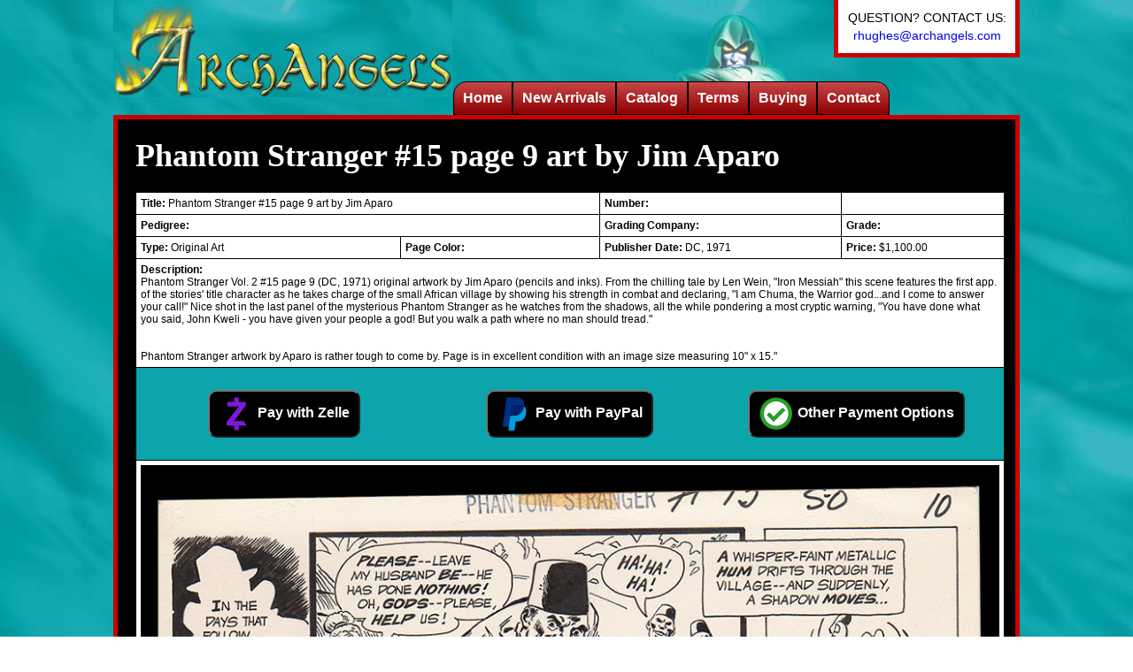

--- FILE ---
content_type: text/html; charset=UTF-8
request_url: https://www.archangels.com/catalog-detail.php?id=4193
body_size: 11221
content:
<!DOCTYPE html>
<html lang="en">
<head>
	<meta charset="UTF-8">
   	<title>Archangels - Item Description: Phantom Stranger #15 page 9 art by Jim Aparo </title>
	<meta name="description" content="ArchAngels, Comic Books, Movie Posters, Original Art, Sports Memorabilia">
	<link rel="stylesheet" type="text/css" href="/includes/css/site.css?v=1.1">
	<script async src="https://www.googletagmanager.com/gtag/js?id=UA-51067704-1"></script>
	<script>
		window.dataLayer = window.dataLayer || [];
		function gtag(){dataLayer.push(arguments);}
		gtag('js', new Date());
		gtag('config', 'UA-51067704-1');
	</script>
</head>
<body>


	<div id="container">

    			<div id="header">
            <div id="logo">
                <img src="/images/ebay/archangels-logo.gif" style="display:inline-block;height:110px;" /><img src="/images/ebay/middle_top.jpg" style="display:inline-block;height:110px;" />
        	</div>
			<div id="menu-contact">
				QUESTION? CONTACT US:<br /><a href="mailto:rhughes@archangels.com">rhughes@archangels.com</a>
			</div>
            <div id="menu">
				<div id="menu-top">
                    <img src="/images/site/spectre.png" height="80" alt="Image: Spectre" style="display:block;" />
                </div>
            	<ul>
					<li><a href="/">Home</a></li>
					<li><a href="/catalog-results.php?func=new">New Arrivals</a></li>
                    <li><a href="/catalog-results.php">Catalog</a>
                        <ul>
                        	<li><a href="/catalog-results.php">All material</a></li>
                            <li><a href="/catalog-results.php?type=Golden">Golden-Age Books (1933 - 1945)</a></li>
                            <li><a href="/catalog-results.php?type=Atom">Atom-Age Books (1946 - 1955)</a></li>
                            <li><a href="/catalog-results.php?type=Silver">Silver-Age Books (1956 - 1969)</a></li>
                            <li><a href="/catalog-results.php?type=Bronze">Bronze-Age Books (1970 - 1979)</a></li>
                            <li><a href="/catalog-results.php?type=Modern">Modern Books (1980 - present)</a></li>
                            <li><a href="/catalog-results.php?type=Magazine">Magazines</a></li>
                            <li><a href="/catalog-results.php?type=Art">Original Comic Artwork</a></li>
                            <li><a href="/catalog-results.php?type=Poster">Movie Posters</a></li>
                            <li><a href="/catalog-results.php?type=Other">Other Related Material</a></li>
                            <li><a href="/catalog-results.php?func=new">Recent Additions</a></li>
                            <li><a href="/catalog-search.php">Advanced Search of the Catalog</a></li>
                        </ul>
                    </li>
					<li><a href="/terms.php">Terms</a></li>
					<li><a href="/buying.php">Buying</a></li>
					<li><a href="/contact.php">Contact</a></li>
                </ul>
            </div>
        </div>

        <div id="body">

            <div id="results" class="content-area">
            	<h1>Phantom Stranger #15 page 9 art by Jim Aparo </h1>
                <table class="table-catalog">
					<tr>
			<td colspan="2"><strong>Title:</strong> Phantom Stranger #15 page 9 art by Jim Aparo</td>
			<td><strong>Number:</strong> </td>
			<td></td>
		 </tr>
		 <tr>
		 	<td colspan="2"><strong>Pedigree:</strong> </td>
			<td><strong>Grading Company:</strong> </td>
			<td><strong>Grade:</strong>  </td>
		 </tr>
		 <tr>
			<td><strong>Type:</strong> Original Art</td>
			<td><strong>Page Color:</strong> </td>
			<td><strong>Publisher Date:</strong> DC, 1971</td>
			<td><strong>Price:</strong> $1,100.00</td>
		 </tr>
		 <tr>
			<td colspan="4"><strong>Description:</strong><br>Phantom Stranger Vol. 2 #15 page 9 (DC, 1971) original artwork by Jim Aparo (pencils and inks). From the chilling tale by Len Wein, "Iron Messiah" this scene features the first app. of the stories' title character as he takes charge of the small African village by showing his strength in combat and declaring, "I am Chuma, the Warrior god...and I come to answer your call!" Nice shot in the last panel of the mysterious Phantom Stranger as he watches from the shadows, all the while pondering a most cryptic warning, "You have done what you said, John Kweli - you have given your people a god! But you walk a path where no man should tread."<p> <br />
<br />
Phantom Stranger artwork by Aparo is rather tough to come by.  Page is in excellent condition with an image size measuring 10" x 15."</td>
		 </tr>
		 <tr>
		 	<th colspan="4">	<div style="margin:20px 0px; display:flex; justify-content:center;">
							<div style="flex:1; text-align:center;">
								<button id="overlay" data-item="Phantom Stranger #15 page 9 art by Jim Aparo" data-price="1100" data-shipping="29.95" class="button-payment button-zelle"><img src="/images/site/logo-zelle.png" alt="Logo: Zelle"> Pay with Zelle</button>
							</div>
							<div style="flex:1; text-align:center;">
								<form action="https://www.paypal.com/cgi-bin/webscr" method="post" target="PayPal">
									<input type="hidden" name="cmd" value="_xclick">
									<input type="hidden" name="business" value="rhughes@archangels.com">
									<input type="hidden" name="currency_code" value="USD">
									<input type="hidden" name="item_number" value="aa6988">
									<input type="hidden" name="item_name" value="Phantom Stranger #15 page 9 art by Jim Aparo">
									<input type="hidden" name="amount" value="1100">
									<input type="hidden" name="shipping" value="29.95">
									<button type="submit" class="button-payment button-paypal"><img src="/images/site/logo-paypal.png" alt="Logo: PayPal"> Pay with PayPal</button>
								</form>
							</div>
							<div style="flex:1; text-align:center;">
								<button id="overlay-other" class="button-payment button-other"><img src="/images/site/logo-checkmark.png" alt="Logo: Other Payments"> Other Payment Options</button>
							</div>
						</div></th>
		 </tr>
		 <tr>
		 	<td colspan="4" style="text-align:center;"><img src="/images/g_full/aa6988.jpg" alt="Image: Phantom Stranger #15 page 9 art by Jim Aparo" class="image-detail"></td>
		</tr>                </table>
                <p align="center" class="note"><img src="/images/credit_cards_black.jpg" width="525" height="59" align="top" border="0"></p>
                <p class="white note">ARCHANGELS reserves the right to change the price on any item at any time. Item(s) availability is subject to change at any time as well since we are always buying and selling collectibles and are not  always able to up-date the current inventory which is presented on archangels.com. Please keep this in mind when inquiring about any item and remember that ARCHANGELS is always accepting vintage collectibles for consignment as well. Thank you.</p>
            </div>

            <div id="feature-bottom" class="feature-area clearfix">
            	<h2>Featured Items</h2>
				<div class="entry"><a href="/catalog-detail.php?id=4186"><img src="/images/g_thumb/aa6981.jpg" alt="Adventure Comics #461 page 7 art by Jim Aparo" />Adventure Comics #461 page 7 art by Jim Aparo<br />$1,695.00</a></div><div class="entry"><a href="/catalog-detail.php?id=4523"><img src="/images/g_thumb/aa7471.jpg" alt="Sub-Mariner #9 art by Marie Severin" />Sub-Mariner #9 art by Marie Severin<br />$7,500.00</a></div><div class="entry"><a href="/catalog-detail.php?id=4518"><img src="/images/g_thumb/aa6458.jpg" alt="Hoppy the Marvel Bunny Original Art by Chad Grothkopf" />Hoppy the Marvel Bunny Original Art by Chad Grothkopf<br />$3,500.00</a></div><div class="entry"><a href="/catalog-detail.php?id=3854"><img src="/images/g_thumb/aa6523.jpg" alt="Black Canary Birds of Prey #38 Splash Art by James Fry" />Black Canary Birds of Prey #38 Splash Art by James Fry<br />$595.00</a></div><div class="entry"><a href="/catalog-detail.php?id=3356"><img src="/images/g_thumb/aa5994.jpg" alt="Doc Savage Magazine #1" />Doc Savage Magazine #1<br />$595.00</a></div><div class="entry"><a href="/catalog-detail.php?id=1386"><img src="/images/g_thumb/aa3730.jpg" alt="Adventure Comics #417" />Adventure Comics #417<br />$200.00</a></div><div class="entry"><a href="/catalog-detail.php?id=4534"><img src="/images/g_thumb/aa7483.jpg" alt="Batman #228" />Batman #228<br />$595.00</a></div><div class="entry"><a href="/catalog-detail.php?id=4538"><img src="/images/g_thumb/aa7489.jpg" alt="Ms Marvel #14 art by Carmine Infantino" />Ms Marvel #14 art by Carmine Infantino<br />$4,200.00</a></div>            </div>

        </div>

        <div id="footer">
        	Copyright &copy;2003-2026 ArchAngels. All Rights Reserved.
        </div>

		<dialog id="dialog">
			<button id="dialog-close" aria-label="close" formnovalidate>X</button>
			<h2>Zelle Payment Instructions</h2>
			<h3>Item Info: <span id="item-name"></span></h3>
			<h3>Payment: $<span id="item-price"></span> + $<span id="item-shipping"></span> Shipping = $<span id="item-total"></span></h3>
			<ol>
				<li>Send Item Info and mailing address to: <a href="mailto:rhughes@archangels.com">rhughes@archangels.com</a></li>
				<li>Login to your Bank Website or App</li>
				<li>Send Zelle Payment for amount above to: 310-480-8105</li>
			</ol>
		</dialog>
		<dialog id="dialog-other">
			<button id="dialog-other-close" aria-label="close" formnovalidate>X</button>
			<h2>Other Payment Options</h2>
			<ol>
				<li>Cashiers Check</li>
				<li>Money Order</li>
				<li>Bank Wire</li>
			</ol>
			<p>See Terms Page for details <a href="/terms.php" target="_blank">click here</a>. Please contact us directly at <a href="mailto:rhughes@archangels.com">rhughes@archangels.com</a> if using one of these methods.</p>
		</dialog>

    </div>

	<script>
		(() => {

			const openDialog 		= document.getElementById("overlay");
			const closeDialog 		= document.getElementById("dialog-close");
			const dialog 			= document.getElementById("dialog");

			const openDialog_other 	= document.getElementById("overlay-other");
			const closeDialog_other = document.getElementById("dialog-other-close");
			const dialog_other		= document.getElementById("dialog-other");

			closeDialog.addEventListener("click", () => {
				dialog.close();
			});

			openDialog.addEventListener("click", () => {

				document.getElementById("item-name").innerHTML 	= openDialog.getAttribute("data-item");
				document.getElementById("item-price").innerHTML = openDialog.getAttribute("data-price");
				document.getElementById("item-shipping").innerHTML = openDialog.getAttribute("data-shipping");

				document.getElementById("item-total").innerHTML = parseFloat(openDialog.getAttribute("data-price")) + parseFloat(openDialog.getAttribute("data-shipping"));

				dialog.showModal();

			});

			closeDialog_other.addEventListener("click", () => {
				dialog_other.close();
			});

			openDialog_other.addEventListener("click", () => {
				dialog_other.showModal();
			});

		})();
	</script>

</body>
</html>


--- FILE ---
content_type: text/css
request_url: https://www.archangels.com/includes/css/site.css?v=1.1
body_size: 11870
content:
@charset "utf-8";

/* --------------------------------------------------------- */
/* -- ELEMENT RESET ---------------------------------------- */
html, body, div, span, object, iframe,
h1, h2, h3, h4, h5, h6, p, blockquote, pre,
abbr, address, cite, code, del, dfn, em, img, ins, kbd, q, samp,
small, strong, sub, sup, var, b, i, dl, dt, dd, ol, ul, li,
fieldset, form, label, legend,
article, aside, canvas, details, figcaption, figure,
footer, header, hgroup, menu, nav, section, summary,
time, mark, audio, video {
  margin: 			0;
  padding: 			0;
  border:			0;
  font-size: 		100%;
  font: 			inherit;
  vertical-align: 	baseline;
}

/* --------------------------------------------------------- */
/* -- BODY ------------------------------------------------- */
html {
	width: 				100%;
	height:				100%;
	overflow-y: 		scroll;
}

body {
	background: 		url('/images/background.jpg') top left repeat;
	font: 				normal 12px/14px Verdana, Arial, Helvetica, sans-serif;
}

a {
	text-decoration: 	none;
}

strong {
	font-weight: 		bold;
}

hr {
	margin: 			20px auto;
	width: 				80%;
	height: 			1px;
	border: 			0px;
	line-height: 		0px;
	background-color: 	#C00;
	color:				#C00;
}

/* --------------------------------------------------------- */
/* -- CLEARFIX --------------------------------------------- */
.clearfix:before, .clearfix:after { content: "\0020"; display: block; height: 0; overflow: hidden; }
.clearfix:after { clear: both; }
.clearfix { zoom: 1; }

/* --------------------------------------------------------- */
/* -- SHARED TEXT ------------------------------------------ */
h1 {
	font: 		bold 36px/42px Times, serif;
	text-align: left;
}

h2 {
	font: 		bold 24px/27px Times, serif;
	text-align: left;
}

h3 {
	margin: 			20px 0px 10px 0px;
	background-color: 	#000;
	padding: 			5px 10px;
	color: 				#fff;
	font: 				bold 18px/20px Times, serif;
	text-align: 		left;
}

.page-area p {
	margin: 			10px 0px;
	text-align: 		justify;
}

/* --------------------------------------------------------- */
/* -- MAIN SECTIONS ---------------------------------------- */
#container {
	margin: 			0px auto;
	width: 				1024px;
}

#header {
	height: 			130px;
}

#body {

}

#footer {
	margin-top: 		40px;
	border-top:			5px solid #C00;
	border-left:		5px solid #C00;
	border-right:		5px solid #C00;
	background-color: 	#fff;
	padding: 			10px 0px;
	text-align: 		center;
}

/* --------------------------------------------------------- */
/* -- HEADER ----------------------------------------------- */
#logo {
	float: 				left;
    margin-right:       1px;
}

#menu-contact {
	float: 				right;
	width: 				190px;
	border-left:		5px solid #C00;
	border-right:		5px solid #C00;
	border-bottom:		5px solid #C00;
	background-color: 	#fff;
	padding: 			10px 5px;
	text-align: 		center;
	font-size: 			14px;
	line-height: 		20px;
}


#menu-top {
    margin-top:         2px;
	margin-left: 		580px;
	width:				218px;
}

#menu {
	padding-top: 		10px;
}


/* --------------------------------------------------------- */
/* -- MENU ------------------------------------------------- */
#menu ul {
	list-style-type: 	none;
    display:            flex;
    justify-content:    end;
}

#menu ul li {
	position: 			relative;
	margin: 			0px;
	border: 			1px solid #000;
	background: 		linear-gradient(0deg, #8c0000, #c94747);
	padding: 			0px;
}

#menu ul li:first-child {
	border-top-left-radius: 	15px;
}

#menu ul li:last-child {
	border-top-right-radius: 	15px;
}

#menu ul li a {
	display: 			block;
	padding: 			10px 10px;
	font: 				bold 16px/16px Verdana, Arial, Helvetica, sans-serif;
	color: 				#fff;
}

#menu ul li:hover {
	background: 		#8c0000;
}

#menu ul li ul {
	display: 			none;
	background: 		linear-gradient(0deg, #c80000, #fdcdcd);
	position: 			absolute;
	top: 				36px;
	left: 				0px;
}

#menu ul li ul li {
	display: 			block;
	border: 			none;
	border-top: 		2px solid #000;
	background: 		none;
	width: 				250px;
	border-top-left-radius: 	0px !important;
	border-top-right-radius: 	0px !important;
}


#menu ul li ul li a {
	display: 			block;
	padding: 			10px 10px;
	color: 				#000;
	font-size: 			12px;
	font-weight: 		bold;
}

#menu ul li ul li a:hover {
	color: 				#fff;
}

#menu ul li:hover ul {
	display: 			block;
}


/* --------------------------------------------------------- */
/* -- CONTENT BLOCKS --------------------------------------- */
.content-area {
	border: 			5px solid #C00;
	background-color: 	#000;
	padding: 			20px;
}

.content-area h1, .content-area h2 {
	margin-bottom: 		20px;
	color: 				#fff;
}

.page-area, .feature-area {
	border: 			5px solid #C00;
	background-color: 	#fff;
	padding: 			20px;
}

.page-area {
	font-size: 			15px;
	line-height: 		18px;
}

#feature-bottom {
	margin-top: 		20px;
	text-align: 		center;
	padding: 			20px;
}

#feature-top {
	margin-bottom: 		20px;
	text-align: 		center;
	padding: 			20px;
}

#page-buying {
	min-height: 		550px;
	background: 		#000 url('/images/site/background-buying.jpg') top right no-repeat;
	padding-right: 		482px;
	color: 				#fff;
}

/* --------------------------------------------------------- */
/* -- INTRODUCTION ----------------------------------------- */
.introduction {
	box-shadow: 		0px 0px 5px #fff;
	background-color: 	#fff;
	padding: 			10px 20px 10px 10px;
	font: 				normal 16px/20px Arial, sans-serif;
	text-align: 		justify;
}

.introduction-image {
	float:				left;
	margin-left: 		10px;
	width:				390px;
}

.introduction-text {
	margin-left: 		420px;
	padding-top: 		20px;
}

.introduction p {
	margin-bottom: 		15px;
}

.introduction-catalog {
	float: 				left;
	margin-right: 		30px;
}

.introduction-cover {
	display: 			inline-block;
	margin: 			15px 20px;
}

.introduction-tagline {
	display: 			block;
	margin: 			15px auto;
}



/* --------------------------------------------------------- */
/* -- COMIC ENTRIES ---------------------------------------- */
.feature-area h2 {
	background-color: 	#000;
	padding: 			10px;
	color: 				#fff;
}

.entry {
	display: 	inline-block;
	margin: 	10px 20px;
	width: 		200px;
}

.entry img {
	display: 	block;
	margin: 	0px auto 5px auto;
	max-height: 190px;
	border: 	2px solid #000;
}

/* --------------------------------------------------------- */
/* -- LEGENDS ENTRIES -------------------------------------- */
.header-legends {
	background-color: 	#000;
	padding: 			5px 0px;
	color: 				#fff;
	text-align: 		center;
}

.flex-legends {
    display:        flex;
    flex-wrap:      wrap;
}

.entry-legends {
	flex:          0 0 405px;
	margin:        40px;
	width:         405px;
	text-align:    center;
}

.entry-legends a {
	font-size: 		16px;
	line-height: 	20px;
	font-weight: 	bold;
}

.entry-legends p {
	margin-top: 	10px;
	text-align: 	justify;
}

.entry-legends img {
	display: 		block;
	margin: 		0px auto 10px auto;
	border: 		0px;
}

/* --------------------------------------------------------- */
/* -- CATALOG TABLE ---------------------------------------- */
.table-catalog {
	width: 				100%;
	border-collapse: 	collapse;
}

.table-catalog th {
	border: 			1px solid #000;
	background-color: 	#0ca5ab;
	padding: 			5px;
	text-align: 		left;
	color: 				#fff;
	text-shadow: 		1px 1px 0px #000;
	font-weight: 		bold;
}

.table-catalog td {
	border: 			1px solid #000;
	background-color: 	#fff;
	padding: 			5px;
	color: 				#000;
}

.image-detail {
	display: 			block;
	margin: 			0px auto;
	max-width: 			970px;
}


.form-search {
	margin-bottom: 		20px;
	text-align: 		center;
}

.table-catalog td.table-footer {
	background-color: 	#0ca5ab;
	text-align: 		center;
	color: 				#fff;
}

.table-search {

}

/* --------------------------------------------------------- */
/* -- CATALOG PAGINATION ----------------------------------- */
.pagination {
	display: 			flex;
	justify-content: 	center;
	list-style-type: 	none;
	margin: 			10px auto;
	width: 				100%;
	color: 				#fff;
	font-size: 			14px;
	font-weight: 		bold;
}

.pagination li {
	flex: 				0 0 1;
	margin: 			0px 5px;
	padding: 			10px 0px;
}

.pagination li a {
	background-color: 	#fff;
	color: 				#000;
	border-radius: 		2px;
	padding: 			5px;
}

.pagination li a.current {
	background-color: 	#C00;
	border-radius: 		2px;
	padding: 			5px;
	color: 				#fff;
}

/* --------------------------------------------------------- */
/* -- TEXT ------------------------------------------------- */
.note {
	margin-top: 		20px;
}

.white {
	color: 				#fff;
}

.red {
	color: 				#C00;
}




/* --------------------------------------------------------- */
/* -- BID FORM --------------------------------------------- */
.form-bid {
	margin: 			0px auto;
	width: 				500px;
	text-align: 		left;
}

.form-bid p {
	clear: 				both;
	margin: 			5px 0px;

}

.form-bid label {
	float: 				left;
	width: 				80px;
	padding-right: 		10px;
	text-align: 		right;
	line-height: 		20px;
}

.msg {
	margin: 			10px 0px;
	padding: 			5px;
	color: 				#FFF;
}

.msg-success {
	background-color: 	#006600;
}

.msg-error {
	background-color: 	#660000;
}

/* -------------------------------------------------------------------------- */
/* -- DIALOG ---------------------------------------------------------------- */
.button-payment {
    background-color:   #000;
    border-radius:      10px;
    padding:            5px 10px;
    font-size:          16px;
    font-weight:        bold;
    color:              #FFF;
    cursor:             pointer;
}

.button-payment img {
    width:              40px;
    height:             40px;
    vertical-align:     middle;
}

.button-payment:hover {
    background-color:   #111;
}

.button-paypal {

}

.button-zelle {

}

.button-other {

}

dialog ol {
    margin:             0px 30px;
}

dialog ol li {
    margin-top:         10px;
}

dialog p {
    margin:             10px 10px;
}

dialog button {
    float:              right;
    background-color:   #000;
    color:              #FFF;
    font-weight:        bold;
    border:             none;
    padding:            10px;
    cursor:             pointer;
}

/* -------------------------------------------------------------------------- */
/* -- CONTACT FORM ---------------------------------------------------------- */
#background-contact {
	background:        url('/images/site/background-contact.jpg') top right no-repeat, #000;
    background-size:   contain;
    color:             #FFF;
    text-shadow:       1px 1px 3px #000;
}

.foreground-contact {
    margin:             0px;
    background-color:   rgba(0,0,0,0.4);
    padding:            20px;
}

.error {
	width: 				426px;
	border: 			2px solid #C00;
	border-radius: 		2px;
	background-color: 	#fff;
	padding: 			5px;
	color: 				#990000;
	font-weight: 		bold;

}

.form-contact {
	margin: 			10px 0px;
	width: 				480px;


}

.form-contact p {
	clear: 				both;
	margin: 			5px 0px;
}

.form-contact label {
	float: 				left;
	width: 				100px;
	padding-right:		10px;
	text-align: 		left;
	line-height: 		20px;
	font-weight: 		bold;
}

.form-contact input {
    width:              100%;
    padding:            5px 10px;
    font-size:          16px;
    border-radius:      3px;
    border:             1px solid #000;
    box-shadow:         3px 3px 5px #000;
}

.form-contact input[type=submit] {
    width:              auto;
}
